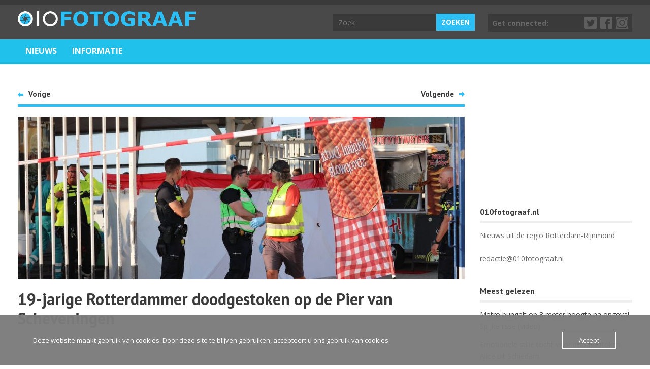

--- FILE ---
content_type: text/html; charset=UTF-8
request_url: https://www.010fotograaf.nl/2321/19-jarige-rotterdammer-doodgestoken-op-de-pier-van-scheveningen/
body_size: 9918
content:

<!DOCTYPE html>

<html lang="nl-NL" class="no-js">



<head>

	<meta charset="UTF-8" />

	<meta name="viewport" content="width=device-width" />

	<link rel="profile" href="http://gmpg.org/xfn/11" />

	<link rel="pingback" href="https://www.010fotograaf.nl/xmlrpc.php" />

	<meta name='robots' content='index, follow, max-image-preview:large, max-snippet:-1, max-video-preview:-1' />
	<style>img:is([sizes="auto" i], [sizes^="auto," i]) { contain-intrinsic-size: 3000px 1500px }</style>
	
	<!-- This site is optimized with the Yoast SEO plugin v26.7 - https://yoast.com/wordpress/plugins/seo/ -->
	<title>19-jarige Rotterdammer doodgestoken op de Pier van Scheveningen - 010fotograaf</title>
	<link rel="canonical" href="https://www.010fotograaf.nl/2321/19-jarige-rotterdammer-doodgestoken-op-de-pier-van-scheveningen/" />
	<meta property="og:locale" content="nl_NL" />
	<meta property="og:type" content="article" />
	<meta property="og:title" content="19-jarige Rotterdammer doodgestoken op de Pier van Scheveningen - 010fotograaf" />
	<meta property="og:description" content="Maandagavond vond er op de Pier in Scheveningen een steekpartij plaats. Het slachtoffer, een 19-jarige man uit Rotterdam, is in het ziekenhuis aan zijn verwondingen overleden. Kort na het incident heeft de politie 2 verdachten aangehouden. &nbsp;" />
	<meta property="og:url" content="https://www.010fotograaf.nl/2321/19-jarige-rotterdammer-doodgestoken-op-de-pier-van-scheveningen/" />
	<meta property="og:site_name" content="010fotograaf" />
	<meta property="article:published_time" content="2020-08-10T21:05:14+00:00" />
	<meta property="article:modified_time" content="2020-08-10T21:05:46+00:00" />
	<meta property="og:image" content="https://usercontent.one/wp/www.010fotograaf.nl/wp-content/uploads/EfFilnUXgAAZJPk.jpg?media=1736104025" />
	<meta property="og:image:width" content="1200" />
	<meta property="og:image:height" content="799" />
	<meta property="og:image:type" content="image/jpeg" />
	<meta name="author" content="Joop1234" />
	<meta name="twitter:card" content="summary_large_image" />
	<meta name="twitter:label1" content="Geschreven door" />
	<meta name="twitter:data1" content="Joop1234" />
	<script type="application/ld+json" class="yoast-schema-graph">{"@context":"https://schema.org","@graph":[{"@type":"Article","@id":"https://www.010fotograaf.nl/2321/19-jarige-rotterdammer-doodgestoken-op-de-pier-van-scheveningen/#article","isPartOf":{"@id":"https://www.010fotograaf.nl/2321/19-jarige-rotterdammer-doodgestoken-op-de-pier-van-scheveningen/"},"author":{"name":"Joop1234","@id":"https://www.010fotograaf.nl/#/schema/person/1c066106aac6017caa8639ffc8edabb5"},"headline":"19-jarige Rotterdammer doodgestoken op de Pier van Scheveningen","datePublished":"2020-08-10T21:05:14+00:00","dateModified":"2020-08-10T21:05:46+00:00","mainEntityOfPage":{"@id":"https://www.010fotograaf.nl/2321/19-jarige-rotterdammer-doodgestoken-op-de-pier-van-scheveningen/"},"wordCount":44,"image":{"@id":"https://www.010fotograaf.nl/2321/19-jarige-rotterdammer-doodgestoken-op-de-pier-van-scheveningen/#primaryimage"},"thumbnailUrl":"https://www.010fotograaf.nl/wp-content/uploads/EfFilnUXgAAZJPk.jpg","articleSection":["Nieuws"],"inLanguage":"nl-NL"},{"@type":"WebPage","@id":"https://www.010fotograaf.nl/2321/19-jarige-rotterdammer-doodgestoken-op-de-pier-van-scheveningen/","url":"https://www.010fotograaf.nl/2321/19-jarige-rotterdammer-doodgestoken-op-de-pier-van-scheveningen/","name":"19-jarige Rotterdammer doodgestoken op de Pier van Scheveningen - 010fotograaf","isPartOf":{"@id":"https://www.010fotograaf.nl/#website"},"primaryImageOfPage":{"@id":"https://www.010fotograaf.nl/2321/19-jarige-rotterdammer-doodgestoken-op-de-pier-van-scheveningen/#primaryimage"},"image":{"@id":"https://www.010fotograaf.nl/2321/19-jarige-rotterdammer-doodgestoken-op-de-pier-van-scheveningen/#primaryimage"},"thumbnailUrl":"https://www.010fotograaf.nl/wp-content/uploads/EfFilnUXgAAZJPk.jpg","datePublished":"2020-08-10T21:05:14+00:00","dateModified":"2020-08-10T21:05:46+00:00","author":{"@id":"https://www.010fotograaf.nl/#/schema/person/1c066106aac6017caa8639ffc8edabb5"},"breadcrumb":{"@id":"https://www.010fotograaf.nl/2321/19-jarige-rotterdammer-doodgestoken-op-de-pier-van-scheveningen/#breadcrumb"},"inLanguage":"nl-NL","potentialAction":[{"@type":"ReadAction","target":["https://www.010fotograaf.nl/2321/19-jarige-rotterdammer-doodgestoken-op-de-pier-van-scheveningen/"]}]},{"@type":"ImageObject","inLanguage":"nl-NL","@id":"https://www.010fotograaf.nl/2321/19-jarige-rotterdammer-doodgestoken-op-de-pier-van-scheveningen/#primaryimage","url":"https://www.010fotograaf.nl/wp-content/uploads/EfFilnUXgAAZJPk.jpg","contentUrl":"https://www.010fotograaf.nl/wp-content/uploads/EfFilnUXgAAZJPk.jpg","width":1200,"height":799},{"@type":"BreadcrumbList","@id":"https://www.010fotograaf.nl/2321/19-jarige-rotterdammer-doodgestoken-op-de-pier-van-scheveningen/#breadcrumb","itemListElement":[{"@type":"ListItem","position":1,"name":"Home","item":"https://www.010fotograaf.nl/"},{"@type":"ListItem","position":2,"name":"19-jarige Rotterdammer doodgestoken op de Pier van Scheveningen"}]},{"@type":"WebSite","@id":"https://www.010fotograaf.nl/#website","url":"https://www.010fotograaf.nl/","name":"010fotograaf","description":"Nieuws uit de regio Rotterdam-Rijnmond","potentialAction":[{"@type":"SearchAction","target":{"@type":"EntryPoint","urlTemplate":"https://www.010fotograaf.nl/?s={search_term_string}"},"query-input":{"@type":"PropertyValueSpecification","valueRequired":true,"valueName":"search_term_string"}}],"inLanguage":"nl-NL"},{"@type":"Person","@id":"https://www.010fotograaf.nl/#/schema/person/1c066106aac6017caa8639ffc8edabb5","name":"Joop1234","url":"https://www.010fotograaf.nl/author/joop1234/"}]}</script>
	<!-- / Yoast SEO plugin. -->


<link rel='dns-prefetch' href='//fonts.googleapis.com' />
<link rel="alternate" type="application/rss+xml" title="010fotograaf &raquo; feed" href="https://www.010fotograaf.nl/feed/" />
<link rel="alternate" type="application/rss+xml" title="010fotograaf &raquo; reacties feed" href="https://www.010fotograaf.nl/comments/feed/" />
<meta property="fb:admins" content="101278138181530-fb-admin-id"/><meta property="og:title" content="19-jarige Rotterdammer doodgestoken op de Pier van Scheveningen"/><meta property="og:description" content="Nieuws uit de regio Rotterdam-Rijnmond"/><meta property="og:type" content="article"/><meta property="og:url" content="https://www.010fotograaf.nl/2321/19-jarige-rotterdammer-doodgestoken-op-de-pier-van-scheveningen/"/><meta name="twitter:card" content="summary_large_image" /><meta name="twitter:site" content="@010fotograaf" /><meta name="twitter:creator" content="@010fotograaf" /><meta property="og:site_name" content="010fotograaf.nl"/><meta property="og:image" content="https://usercontent.one/wp/www.010fotograaf.nl/wp-content/uploads/EfFilnUXgAAZJPk.jpg?media=1736104025"/><meta name="twitter:image" content="https://usercontent.one/wp/www.010fotograaf.nl/wp-content/uploads/EfFilnUXgAAZJPk.jpg?media=1736104025"/>
	<script type="text/javascript">
/* <![CDATA[ */
window._wpemojiSettings = {"baseUrl":"https:\/\/s.w.org\/images\/core\/emoji\/16.0.1\/72x72\/","ext":".png","svgUrl":"https:\/\/s.w.org\/images\/core\/emoji\/16.0.1\/svg\/","svgExt":".svg","source":{"concatemoji":"https:\/\/www.010fotograaf.nl\/wp-includes\/js\/wp-emoji-release.min.js?ver=6.8.3"}};
/*! This file is auto-generated */
!function(s,n){var o,i,e;function c(e){try{var t={supportTests:e,timestamp:(new Date).valueOf()};sessionStorage.setItem(o,JSON.stringify(t))}catch(e){}}function p(e,t,n){e.clearRect(0,0,e.canvas.width,e.canvas.height),e.fillText(t,0,0);var t=new Uint32Array(e.getImageData(0,0,e.canvas.width,e.canvas.height).data),a=(e.clearRect(0,0,e.canvas.width,e.canvas.height),e.fillText(n,0,0),new Uint32Array(e.getImageData(0,0,e.canvas.width,e.canvas.height).data));return t.every(function(e,t){return e===a[t]})}function u(e,t){e.clearRect(0,0,e.canvas.width,e.canvas.height),e.fillText(t,0,0);for(var n=e.getImageData(16,16,1,1),a=0;a<n.data.length;a++)if(0!==n.data[a])return!1;return!0}function f(e,t,n,a){switch(t){case"flag":return n(e,"\ud83c\udff3\ufe0f\u200d\u26a7\ufe0f","\ud83c\udff3\ufe0f\u200b\u26a7\ufe0f")?!1:!n(e,"\ud83c\udde8\ud83c\uddf6","\ud83c\udde8\u200b\ud83c\uddf6")&&!n(e,"\ud83c\udff4\udb40\udc67\udb40\udc62\udb40\udc65\udb40\udc6e\udb40\udc67\udb40\udc7f","\ud83c\udff4\u200b\udb40\udc67\u200b\udb40\udc62\u200b\udb40\udc65\u200b\udb40\udc6e\u200b\udb40\udc67\u200b\udb40\udc7f");case"emoji":return!a(e,"\ud83e\udedf")}return!1}function g(e,t,n,a){var r="undefined"!=typeof WorkerGlobalScope&&self instanceof WorkerGlobalScope?new OffscreenCanvas(300,150):s.createElement("canvas"),o=r.getContext("2d",{willReadFrequently:!0}),i=(o.textBaseline="top",o.font="600 32px Arial",{});return e.forEach(function(e){i[e]=t(o,e,n,a)}),i}function t(e){var t=s.createElement("script");t.src=e,t.defer=!0,s.head.appendChild(t)}"undefined"!=typeof Promise&&(o="wpEmojiSettingsSupports",i=["flag","emoji"],n.supports={everything:!0,everythingExceptFlag:!0},e=new Promise(function(e){s.addEventListener("DOMContentLoaded",e,{once:!0})}),new Promise(function(t){var n=function(){try{var e=JSON.parse(sessionStorage.getItem(o));if("object"==typeof e&&"number"==typeof e.timestamp&&(new Date).valueOf()<e.timestamp+604800&&"object"==typeof e.supportTests)return e.supportTests}catch(e){}return null}();if(!n){if("undefined"!=typeof Worker&&"undefined"!=typeof OffscreenCanvas&&"undefined"!=typeof URL&&URL.createObjectURL&&"undefined"!=typeof Blob)try{var e="postMessage("+g.toString()+"("+[JSON.stringify(i),f.toString(),p.toString(),u.toString()].join(",")+"));",a=new Blob([e],{type:"text/javascript"}),r=new Worker(URL.createObjectURL(a),{name:"wpTestEmojiSupports"});return void(r.onmessage=function(e){c(n=e.data),r.terminate(),t(n)})}catch(e){}c(n=g(i,f,p,u))}t(n)}).then(function(e){for(var t in e)n.supports[t]=e[t],n.supports.everything=n.supports.everything&&n.supports[t],"flag"!==t&&(n.supports.everythingExceptFlag=n.supports.everythingExceptFlag&&n.supports[t]);n.supports.everythingExceptFlag=n.supports.everythingExceptFlag&&!n.supports.flag,n.DOMReady=!1,n.readyCallback=function(){n.DOMReady=!0}}).then(function(){return e}).then(function(){var e;n.supports.everything||(n.readyCallback(),(e=n.source||{}).concatemoji?t(e.concatemoji):e.wpemoji&&e.twemoji&&(t(e.twemoji),t(e.wpemoji)))}))}((window,document),window._wpemojiSettings);
/* ]]> */
</script>
<style id='wp-emoji-styles-inline-css' type='text/css'>

	img.wp-smiley, img.emoji {
		display: inline !important;
		border: none !important;
		box-shadow: none !important;
		height: 1em !important;
		width: 1em !important;
		margin: 0 0.07em !important;
		vertical-align: -0.1em !important;
		background: none !important;
		padding: 0 !important;
	}
</style>
<link rel='stylesheet' id='wp-block-library-css' href='https://www.010fotograaf.nl/wp-includes/css/dist/block-library/style.min.css?ver=6.8.3' type='text/css' media='all' />
<style id='classic-theme-styles-inline-css' type='text/css'>
/*! This file is auto-generated */
.wp-block-button__link{color:#fff;background-color:#32373c;border-radius:9999px;box-shadow:none;text-decoration:none;padding:calc(.667em + 2px) calc(1.333em + 2px);font-size:1.125em}.wp-block-file__button{background:#32373c;color:#fff;text-decoration:none}
</style>
<style id='global-styles-inline-css' type='text/css'>
:root{--wp--preset--aspect-ratio--square: 1;--wp--preset--aspect-ratio--4-3: 4/3;--wp--preset--aspect-ratio--3-4: 3/4;--wp--preset--aspect-ratio--3-2: 3/2;--wp--preset--aspect-ratio--2-3: 2/3;--wp--preset--aspect-ratio--16-9: 16/9;--wp--preset--aspect-ratio--9-16: 9/16;--wp--preset--color--black: #000000;--wp--preset--color--cyan-bluish-gray: #abb8c3;--wp--preset--color--white: #ffffff;--wp--preset--color--pale-pink: #f78da7;--wp--preset--color--vivid-red: #cf2e2e;--wp--preset--color--luminous-vivid-orange: #ff6900;--wp--preset--color--luminous-vivid-amber: #fcb900;--wp--preset--color--light-green-cyan: #7bdcb5;--wp--preset--color--vivid-green-cyan: #00d084;--wp--preset--color--pale-cyan-blue: #8ed1fc;--wp--preset--color--vivid-cyan-blue: #0693e3;--wp--preset--color--vivid-purple: #9b51e0;--wp--preset--gradient--vivid-cyan-blue-to-vivid-purple: linear-gradient(135deg,rgba(6,147,227,1) 0%,rgb(155,81,224) 100%);--wp--preset--gradient--light-green-cyan-to-vivid-green-cyan: linear-gradient(135deg,rgb(122,220,180) 0%,rgb(0,208,130) 100%);--wp--preset--gradient--luminous-vivid-amber-to-luminous-vivid-orange: linear-gradient(135deg,rgba(252,185,0,1) 0%,rgba(255,105,0,1) 100%);--wp--preset--gradient--luminous-vivid-orange-to-vivid-red: linear-gradient(135deg,rgba(255,105,0,1) 0%,rgb(207,46,46) 100%);--wp--preset--gradient--very-light-gray-to-cyan-bluish-gray: linear-gradient(135deg,rgb(238,238,238) 0%,rgb(169,184,195) 100%);--wp--preset--gradient--cool-to-warm-spectrum: linear-gradient(135deg,rgb(74,234,220) 0%,rgb(151,120,209) 20%,rgb(207,42,186) 40%,rgb(238,44,130) 60%,rgb(251,105,98) 80%,rgb(254,248,76) 100%);--wp--preset--gradient--blush-light-purple: linear-gradient(135deg,rgb(255,206,236) 0%,rgb(152,150,240) 100%);--wp--preset--gradient--blush-bordeaux: linear-gradient(135deg,rgb(254,205,165) 0%,rgb(254,45,45) 50%,rgb(107,0,62) 100%);--wp--preset--gradient--luminous-dusk: linear-gradient(135deg,rgb(255,203,112) 0%,rgb(199,81,192) 50%,rgb(65,88,208) 100%);--wp--preset--gradient--pale-ocean: linear-gradient(135deg,rgb(255,245,203) 0%,rgb(182,227,212) 50%,rgb(51,167,181) 100%);--wp--preset--gradient--electric-grass: linear-gradient(135deg,rgb(202,248,128) 0%,rgb(113,206,126) 100%);--wp--preset--gradient--midnight: linear-gradient(135deg,rgb(2,3,129) 0%,rgb(40,116,252) 100%);--wp--preset--font-size--small: 13px;--wp--preset--font-size--medium: 20px;--wp--preset--font-size--large: 36px;--wp--preset--font-size--x-large: 42px;--wp--preset--spacing--20: 0.44rem;--wp--preset--spacing--30: 0.67rem;--wp--preset--spacing--40: 1rem;--wp--preset--spacing--50: 1.5rem;--wp--preset--spacing--60: 2.25rem;--wp--preset--spacing--70: 3.38rem;--wp--preset--spacing--80: 5.06rem;--wp--preset--shadow--natural: 6px 6px 9px rgba(0, 0, 0, 0.2);--wp--preset--shadow--deep: 12px 12px 50px rgba(0, 0, 0, 0.4);--wp--preset--shadow--sharp: 6px 6px 0px rgba(0, 0, 0, 0.2);--wp--preset--shadow--outlined: 6px 6px 0px -3px rgba(255, 255, 255, 1), 6px 6px rgba(0, 0, 0, 1);--wp--preset--shadow--crisp: 6px 6px 0px rgba(0, 0, 0, 1);}:where(.is-layout-flex){gap: 0.5em;}:where(.is-layout-grid){gap: 0.5em;}body .is-layout-flex{display: flex;}.is-layout-flex{flex-wrap: wrap;align-items: center;}.is-layout-flex > :is(*, div){margin: 0;}body .is-layout-grid{display: grid;}.is-layout-grid > :is(*, div){margin: 0;}:where(.wp-block-columns.is-layout-flex){gap: 2em;}:where(.wp-block-columns.is-layout-grid){gap: 2em;}:where(.wp-block-post-template.is-layout-flex){gap: 1.25em;}:where(.wp-block-post-template.is-layout-grid){gap: 1.25em;}.has-black-color{color: var(--wp--preset--color--black) !important;}.has-cyan-bluish-gray-color{color: var(--wp--preset--color--cyan-bluish-gray) !important;}.has-white-color{color: var(--wp--preset--color--white) !important;}.has-pale-pink-color{color: var(--wp--preset--color--pale-pink) !important;}.has-vivid-red-color{color: var(--wp--preset--color--vivid-red) !important;}.has-luminous-vivid-orange-color{color: var(--wp--preset--color--luminous-vivid-orange) !important;}.has-luminous-vivid-amber-color{color: var(--wp--preset--color--luminous-vivid-amber) !important;}.has-light-green-cyan-color{color: var(--wp--preset--color--light-green-cyan) !important;}.has-vivid-green-cyan-color{color: var(--wp--preset--color--vivid-green-cyan) !important;}.has-pale-cyan-blue-color{color: var(--wp--preset--color--pale-cyan-blue) !important;}.has-vivid-cyan-blue-color{color: var(--wp--preset--color--vivid-cyan-blue) !important;}.has-vivid-purple-color{color: var(--wp--preset--color--vivid-purple) !important;}.has-black-background-color{background-color: var(--wp--preset--color--black) !important;}.has-cyan-bluish-gray-background-color{background-color: var(--wp--preset--color--cyan-bluish-gray) !important;}.has-white-background-color{background-color: var(--wp--preset--color--white) !important;}.has-pale-pink-background-color{background-color: var(--wp--preset--color--pale-pink) !important;}.has-vivid-red-background-color{background-color: var(--wp--preset--color--vivid-red) !important;}.has-luminous-vivid-orange-background-color{background-color: var(--wp--preset--color--luminous-vivid-orange) !important;}.has-luminous-vivid-amber-background-color{background-color: var(--wp--preset--color--luminous-vivid-amber) !important;}.has-light-green-cyan-background-color{background-color: var(--wp--preset--color--light-green-cyan) !important;}.has-vivid-green-cyan-background-color{background-color: var(--wp--preset--color--vivid-green-cyan) !important;}.has-pale-cyan-blue-background-color{background-color: var(--wp--preset--color--pale-cyan-blue) !important;}.has-vivid-cyan-blue-background-color{background-color: var(--wp--preset--color--vivid-cyan-blue) !important;}.has-vivid-purple-background-color{background-color: var(--wp--preset--color--vivid-purple) !important;}.has-black-border-color{border-color: var(--wp--preset--color--black) !important;}.has-cyan-bluish-gray-border-color{border-color: var(--wp--preset--color--cyan-bluish-gray) !important;}.has-white-border-color{border-color: var(--wp--preset--color--white) !important;}.has-pale-pink-border-color{border-color: var(--wp--preset--color--pale-pink) !important;}.has-vivid-red-border-color{border-color: var(--wp--preset--color--vivid-red) !important;}.has-luminous-vivid-orange-border-color{border-color: var(--wp--preset--color--luminous-vivid-orange) !important;}.has-luminous-vivid-amber-border-color{border-color: var(--wp--preset--color--luminous-vivid-amber) !important;}.has-light-green-cyan-border-color{border-color: var(--wp--preset--color--light-green-cyan) !important;}.has-vivid-green-cyan-border-color{border-color: var(--wp--preset--color--vivid-green-cyan) !important;}.has-pale-cyan-blue-border-color{border-color: var(--wp--preset--color--pale-cyan-blue) !important;}.has-vivid-cyan-blue-border-color{border-color: var(--wp--preset--color--vivid-cyan-blue) !important;}.has-vivid-purple-border-color{border-color: var(--wp--preset--color--vivid-purple) !important;}.has-vivid-cyan-blue-to-vivid-purple-gradient-background{background: var(--wp--preset--gradient--vivid-cyan-blue-to-vivid-purple) !important;}.has-light-green-cyan-to-vivid-green-cyan-gradient-background{background: var(--wp--preset--gradient--light-green-cyan-to-vivid-green-cyan) !important;}.has-luminous-vivid-amber-to-luminous-vivid-orange-gradient-background{background: var(--wp--preset--gradient--luminous-vivid-amber-to-luminous-vivid-orange) !important;}.has-luminous-vivid-orange-to-vivid-red-gradient-background{background: var(--wp--preset--gradient--luminous-vivid-orange-to-vivid-red) !important;}.has-very-light-gray-to-cyan-bluish-gray-gradient-background{background: var(--wp--preset--gradient--very-light-gray-to-cyan-bluish-gray) !important;}.has-cool-to-warm-spectrum-gradient-background{background: var(--wp--preset--gradient--cool-to-warm-spectrum) !important;}.has-blush-light-purple-gradient-background{background: var(--wp--preset--gradient--blush-light-purple) !important;}.has-blush-bordeaux-gradient-background{background: var(--wp--preset--gradient--blush-bordeaux) !important;}.has-luminous-dusk-gradient-background{background: var(--wp--preset--gradient--luminous-dusk) !important;}.has-pale-ocean-gradient-background{background: var(--wp--preset--gradient--pale-ocean) !important;}.has-electric-grass-gradient-background{background: var(--wp--preset--gradient--electric-grass) !important;}.has-midnight-gradient-background{background: var(--wp--preset--gradient--midnight) !important;}.has-small-font-size{font-size: var(--wp--preset--font-size--small) !important;}.has-medium-font-size{font-size: var(--wp--preset--font-size--medium) !important;}.has-large-font-size{font-size: var(--wp--preset--font-size--large) !important;}.has-x-large-font-size{font-size: var(--wp--preset--font-size--x-large) !important;}
:where(.wp-block-post-template.is-layout-flex){gap: 1.25em;}:where(.wp-block-post-template.is-layout-grid){gap: 1.25em;}
:where(.wp-block-columns.is-layout-flex){gap: 2em;}:where(.wp-block-columns.is-layout-grid){gap: 2em;}
:root :where(.wp-block-pullquote){font-size: 1.5em;line-height: 1.6;}
</style>
<link rel='stylesheet' id='oc_cb_css_fr-css' href='https://usercontent.one/wp/www.010fotograaf.nl/wp-content/plugins/onecom-themes-plugins/assets/min-css/cookie-banner-frontend.min.css?ver=5.0.0&media=1736104025' type='text/css' media='all' />
<link rel='stylesheet' id='wt_fonts-css' href='https://fonts.googleapis.com/css?family=PT+Sans%3A400%2C700%7COpen+Sans%3A400%2C700' type='text/css' media='all' />
<link rel='stylesheet' id='wt_common-css' href='https://usercontent.one/wp/www.010fotograaf.nl/wp-content/themes/wt_juno/css/common.css?ver=6.8.3&media=1736104025' type='text/css' media='all' />
<link rel='stylesheet' id='lightbox-css' href='https://usercontent.one/wp/www.010fotograaf.nl/wp-content/themes/wt_juno/css/lightbox.css?ver=6.8.3&media=1736104025' type='text/css' media='all' />
<link rel='stylesheet' id='reset-css' href='https://usercontent.one/wp/www.010fotograaf.nl/wp-content/themes/wt_juno/css/reset.css?ver=6.8.3&media=1736104025' type='text/css' media='all' />
<link rel='stylesheet' id='wt_shortcodes-css' href='https://usercontent.one/wp/www.010fotograaf.nl/wp-content/themes/wt_juno/css/shortcodes.css?ver=6.8.3&media=1736104025' type='text/css' media='all' />
<link rel='stylesheet' id='wt-style-css' href='https://usercontent.one/wp/www.010fotograaf.nl/wp-content/themes/wt_juno/style.css?ver=6.8.3&media=1736104025' type='text/css' media='all' />
<style id='wt-style-inline-css' type='text/css'>
body{
	color: #696969;
}


.cat2{background:} 
</style>
<script type="text/javascript" src="https://www.010fotograaf.nl/wp-includes/js/jquery/jquery.min.js?ver=3.7.1" id="jquery-core-js"></script>
<script type="text/javascript" src="https://www.010fotograaf.nl/wp-includes/js/jquery/jquery-migrate.min.js?ver=3.4.1" id="jquery-migrate-js"></script>
<!--[if lt IE 9]>
<script type="text/javascript" src="https://usercontent.one/wp/www.010fotograaf.nl/wp-content/themes/wt_juno/js/html5.js?ver=6.8.3&media=1736104025" id="ie_html5-js"></script>
<![endif]-->
<link rel="https://api.w.org/" href="https://www.010fotograaf.nl/wp-json/" /><link rel="alternate" title="JSON" type="application/json" href="https://www.010fotograaf.nl/wp-json/wp/v2/posts/2321" /><link rel="EditURI" type="application/rsd+xml" title="RSD" href="https://www.010fotograaf.nl/xmlrpc.php?rsd" />
<meta name="generator" content="WordPress 6.8.3" />
<link rel='shortlink' href='https://www.010fotograaf.nl/?p=2321' />
<link rel="alternate" title="oEmbed (JSON)" type="application/json+oembed" href="https://www.010fotograaf.nl/wp-json/oembed/1.0/embed?url=https%3A%2F%2Fwww.010fotograaf.nl%2F2321%2F19-jarige-rotterdammer-doodgestoken-op-de-pier-van-scheveningen%2F" />
<link rel="alternate" title="oEmbed (XML)" type="text/xml+oembed" href="https://www.010fotograaf.nl/wp-json/oembed/1.0/embed?url=https%3A%2F%2Fwww.010fotograaf.nl%2F2321%2F19-jarige-rotterdammer-doodgestoken-op-de-pier-van-scheveningen%2F&#038;format=xml" />
<style>[class*=" icon-oc-"],[class^=icon-oc-]{speak:none;font-style:normal;font-weight:400;font-variant:normal;text-transform:none;line-height:1;-webkit-font-smoothing:antialiased;-moz-osx-font-smoothing:grayscale}.icon-oc-one-com-white-32px-fill:before{content:"901"}.icon-oc-one-com:before{content:"900"}#one-com-icon,.toplevel_page_onecom-wp .wp-menu-image{speak:none;display:flex;align-items:center;justify-content:center;text-transform:none;line-height:1;-webkit-font-smoothing:antialiased;-moz-osx-font-smoothing:grayscale}.onecom-wp-admin-bar-item>a,.toplevel_page_onecom-wp>.wp-menu-name{font-size:16px;font-weight:400;line-height:1}.toplevel_page_onecom-wp>.wp-menu-name img{width:69px;height:9px;}.wp-submenu-wrap.wp-submenu>.wp-submenu-head>img{width:88px;height:auto}.onecom-wp-admin-bar-item>a img{height:7px!important}.onecom-wp-admin-bar-item>a img,.toplevel_page_onecom-wp>.wp-menu-name img{opacity:.8}.onecom-wp-admin-bar-item.hover>a img,.toplevel_page_onecom-wp.wp-has-current-submenu>.wp-menu-name img,li.opensub>a.toplevel_page_onecom-wp>.wp-menu-name img{opacity:1}#one-com-icon:before,.onecom-wp-admin-bar-item>a:before,.toplevel_page_onecom-wp>.wp-menu-image:before{content:'';position:static!important;background-color:rgba(240,245,250,.4);border-radius:102px;width:18px;height:18px;padding:0!important}.onecom-wp-admin-bar-item>a:before{width:14px;height:14px}.onecom-wp-admin-bar-item.hover>a:before,.toplevel_page_onecom-wp.opensub>a>.wp-menu-image:before,.toplevel_page_onecom-wp.wp-has-current-submenu>.wp-menu-image:before{background-color:#76b82a}.onecom-wp-admin-bar-item>a{display:inline-flex!important;align-items:center;justify-content:center}#one-com-logo-wrapper{font-size:4em}#one-com-icon{vertical-align:middle}.imagify-welcome{display:none !important;}</style><link rel="shortcut icon" href="https://usercontent.one/wp/www.010fotograaf.nl/wp-content/uploads/favicon.png?media=1736104025" />	
<meta name="title" content="19-jarige Rotterdammer doodgestoken op de Pier van Scheveningen"  />
<meta name="description" content=" Maandagavond vond er op de Pier in Scheveningen een steekpartij plaats. Het slachtoffer, een 19-jarige man uit Rotterdam, is in het ziekenhuis aan zij..."  />
  
<meta property="og:url" content="https://www.010fotograaf.nl/2321/19-jarige-rotterdammer-doodgestoken-op-de-pier-van-scheveningen/"/>  
<meta property="og:title" content="19-jarige Rotterdammer doodgestoken op de Pier van Scheveningen" />  
<meta property="og:description" content="Maandagavond vond er op de Pier in Scheveningen een steekpartij plaats. Het slachtoffer, een 19-jarige man uit Rotterdam, is in het ziekenhuis aan zij..." />  
<meta property="og:type" content="article" />  
<meta property="og:image" content="https://usercontent.one/wp/www.010fotograaf.nl/wp-content/uploads/EfFilnUXgAAZJPk.jpg?media=1736104025" />  
	<script data-ad-client="ca-pub-9327721903193707" async src="https://pagead2.googlesyndication.com/pagead/js/adsbygoogle.js"></script>
</head>



<body class="wp-singular post-template-default single single-post postid-2321 single-format-standard wp-theme-wt_juno">



	<header id="header">			

		

		<div class="inner-wrap">

			<div class="logo">			

				
					<h1>

						<a href="https://www.010fotograaf.nl" title="010fotograaf">

							<img src="https://usercontent.one/wp/www.010fotograaf.nl/wp-content/uploads/Logo-1.png?media=1736104025" alt="010fotograaf" />

						</a>

					</h1>	

					

			</div>

					

			<div class="top-menu">

				

		

    
			</div>		

			

			
				<div class="social-links">

					<div class="title">Get connected:</div>

					<ul class="list">

						
							<li><a class="twitter" href="https://twitter.com/010fotograaf">Twitter</a></li>

						
						

						
							<li><a class="fb" href="https://www.facebook.com/010fotograaf-101278138181530/">Facebook</a></li>

						
						

						
							<li><a class="gplus" href="https://www.instagram.com/010fotograaf/">Google+</a></li>

						
						

						
						

							

						

					</ul>

				</div>	

				

			

			<div class="search">

					<form method="get" id="searchform" action="https://www.010fotograaf.nl/">
		<input type="text" class="searchfield" name="s" id="s" placeholder="Zoek" />
		<input type="submit" class="submit button main-color-bg" name="submit" id="searchsubmit" value="Zoeken" />
	</form>

			</div>

		</div> <!-- /wrap -->		

		

	</header>

	

	<div id="main-menu">

		<div class="inner-wrap">

			<ul id="menu-nieuws" class="menu"><li id="menu-item-32" class="menu-item menu-item-type-custom menu-item-object-custom menu-item-home menu-item-32"><a href="https://www.010fotograaf.nl/">Nieuws</a></li>
<li id="menu-item-541" class="menu-item menu-item-type-post_type menu-item-object-page menu-item-541"><a href="https://www.010fotograaf.nl/informatie/">Informatie</a></li>
</ul>	

		</div>

		<div class="clearfix"></div>

	</div>

	

	<div id="container" class="hfeed">	

		

	<div id="main">	

<div id="content" class="single-post ">
	
			
<article id="post-2321" class="post-2321 post type-post status-publish format-standard has-post-thumbnail hentry category-112-fotografie">
	
	<header class="entry-header">	
						<div class="post-nav">
					<div class="prev-post"><span class="icon main-color-bg"></span><span class="link"><h5><a href="https://www.010fotograaf.nl/2318/drenkeling-overleden-in-de-rotterdamse-zevenhuizerplas/" rel="prev">Vorige</a></h5></span></div>					<div class="next-post"><span class="link"><h5><a href="https://www.010fotograaf.nl/2328/supermarkt-dicht-in-spijkenisse-na-brand/" rel="next">Volgende</a></h5></span><span class="icon main-color-bg"></span></div>				</div>
					
						<div class="thumbnail single-post-thumbnail"><img width="880" height="320" src="https://usercontent.one/wp/www.010fotograaf.nl/wp-content/uploads/EfFilnUXgAAZJPk-880x320.jpg?media=1736104025" class="attachment-wt-slider size-wt-slider wp-post-image" alt="" decoding="async" fetchpriority="high" /></div>			
				
				
		
		<h1 class="entry-title">19-jarige Rotterdammer doodgestoken op de Pier van Scheveningen</h1>
		
	</header><!-- /entry-header -->
	
				<div class="entry-ad">
				<div class="inner-wrap">
					<ins class="adsbygoogle"
     style="display:inline-block;
min-width:320px;
max-width:970px;
width:100%;
height:150px;
background: transparent !important"
     data-ad-client="ca-pub-9327721903193707"
     data-ad-format="fluid"
     data-ad-slot="1396996516"></ins>


                    
                    
                    
				</div>			
			</div>	<div class="entry-content-wrap">		
		
		<div class="entry-content">	
						
			<p>Maandagavond vond er op de Pier in Scheveningen een steekpartij plaats. Het slachtoffer, een 19-jarige man uit Rotterdam, is in het ziekenhuis aan zijn verwondingen overleden. Kort na het incident heeft de politie 2 verdachten aangehouden. &nbsp;</p>
<p><a href="https://usercontent.one/wp/www.010fotograaf.nl/wp-content/uploads/EfFilnUXgAAZJPk.jpg?media=1736104025" data-lightbox="groep1"><img decoding="async" src="https://usercontent.one/wp/www.010fotograaf.nl/wp-content/uploads/EfFilnUXgAAZJPk.jpg?media=1736104025" /></a></p>
					</div><!-- /entry-content -->
		
	</div><!-- /entry-content-wrap -->
	
	<div class="entry-footer">
			
	</div>
				<div class="entry-ad">
				<div class="inner-wrap">
					<ins class="adsbygoogle"
     style="display:inline-block;
min-width:320px;
max-width:970px;
width:100%;
height:150px;
background: transparent !important"
     data-ad-client="ca-pub-9327721903193707"
     data-ad-format="fluid"
     data-ad-slot="1396996516"></ins>

<script async src="//pagead2.googlesyndication.com/pagead/js/adsbygoogle.js"></script>
<script>(adsbygoogle = window.adsbygoogle || []).push({});</script>				</div>
			</div>	
</article><!-- /post-2321 -->

		
		<div id="comments">
	
	
			
	
	
</div><!-- /comments -->
		
			
</div><!-- /content -->

 
	
	<div id="sidebar">
		<aside id="custom_html-3" class="widget_text widget widget_custom_html"><div class="textwidget custom-html-widget"><script async src="//pagead2.googlesyndication.com/pagead/js/adsbygoogle.js"></script>

<ins class="adsbygoogle"
     style="display:inline-block;
min-width:200px;
max-width:970px;
width:100%;
height:150px;
margin-top: 55px;
background: transparent !important"
     data-ad-client="ca-pub-9327721903193707"
     data-ad-format="fluid"
     data-ad-slot="4934090306"></ins>

<script>(adsbygoogle = window.adsbygoogle || []).push({});</script></div></aside><aside id="text-3" class="widget widget_text"><h4>010fotograaf.nl</h4>			<div class="textwidget"><p><strong>Nieuws uit de regio Rotterdam-Rijnmond</strong></p>
<p>&nbsp;</p>
<p><strong>redactie@010fotograaf.nl</strong></p>
<p>&nbsp;</p>
</div>
		</aside>
		<aside id="recent-posts-2" class="widget widget_recent_entries">
		<h4>Meest gelezen</h4>
		<ul>
											<li>
					<a href="https://www.010fotograaf.nl/3445/metro-bungelt-op-8-meter-hoogte-na-ongeval-spijkenisse/">Metro bungelt op 8 meter hoogte na ongeval Spijkenisse (video)</a>
									</li>
											<li>
					<a href="https://www.010fotograaf.nl/2379/stille-tocht-voor-doodgestoken-alice-uit-schiedam/">Emotionele stille tocht voor doodgestoken Alice uit Schiedam</a>
									</li>
											<li>
					<a href="https://www.010fotograaf.nl/3441/realityster-fred-van-leer-opgenomen-in-het-ziekenhuis/">Realityster Fred van Leer opgenomen in het ziekenhuis</a>
									</li>
											<li>
					<a href="https://www.010fotograaf.nl/2361/jonge-vrouw-in-woning-doodgestoken-in-rotterdam-west/">Jonge vrouw in woning doodgestoken in Rotterdam-West (video)</a>
									</li>
											<li>
					<a href="https://www.010fotograaf.nl/7585/baby-om-het-leven-gekomen-bij-steekpartij-op-rotterdam-zuid/">Baby om het leven gekomen bij steekpartij op Rotterdam-Zuid</a>
									</li>
					</ul>

		</aside><aside id="archives-2" class="widget widget_archive"><h4>Archieven</h4>		<label class="screen-reader-text" for="archives-dropdown-2">Archieven</label>
		<select id="archives-dropdown-2" name="archive-dropdown">
			
			<option value="">Maand selecteren</option>
				<option value='https://www.010fotograaf.nl/date/2025/10/'> oktober 2025 </option>
	<option value='https://www.010fotograaf.nl/date/2025/09/'> september 2025 </option>
	<option value='https://www.010fotograaf.nl/date/2025/08/'> augustus 2025 </option>
	<option value='https://www.010fotograaf.nl/date/2025/07/'> juli 2025 </option>
	<option value='https://www.010fotograaf.nl/date/2025/06/'> juni 2025 </option>
	<option value='https://www.010fotograaf.nl/date/2025/05/'> mei 2025 </option>
	<option value='https://www.010fotograaf.nl/date/2025/04/'> april 2025 </option>
	<option value='https://www.010fotograaf.nl/date/2025/02/'> februari 2025 </option>
	<option value='https://www.010fotograaf.nl/date/2025/01/'> januari 2025 </option>
	<option value='https://www.010fotograaf.nl/date/2024/12/'> december 2024 </option>
	<option value='https://www.010fotograaf.nl/date/2024/11/'> november 2024 </option>
	<option value='https://www.010fotograaf.nl/date/2024/06/'> juni 2024 </option>
	<option value='https://www.010fotograaf.nl/date/2024/05/'> mei 2024 </option>
	<option value='https://www.010fotograaf.nl/date/2024/04/'> april 2024 </option>
	<option value='https://www.010fotograaf.nl/date/2024/03/'> maart 2024 </option>
	<option value='https://www.010fotograaf.nl/date/2024/02/'> februari 2024 </option>
	<option value='https://www.010fotograaf.nl/date/2024/01/'> januari 2024 </option>
	<option value='https://www.010fotograaf.nl/date/2023/12/'> december 2023 </option>
	<option value='https://www.010fotograaf.nl/date/2023/11/'> november 2023 </option>
	<option value='https://www.010fotograaf.nl/date/2023/10/'> oktober 2023 </option>
	<option value='https://www.010fotograaf.nl/date/2023/09/'> september 2023 </option>
	<option value='https://www.010fotograaf.nl/date/2023/08/'> augustus 2023 </option>
	<option value='https://www.010fotograaf.nl/date/2023/07/'> juli 2023 </option>
	<option value='https://www.010fotograaf.nl/date/2023/06/'> juni 2023 </option>
	<option value='https://www.010fotograaf.nl/date/2023/05/'> mei 2023 </option>
	<option value='https://www.010fotograaf.nl/date/2023/04/'> april 2023 </option>
	<option value='https://www.010fotograaf.nl/date/2023/03/'> maart 2023 </option>
	<option value='https://www.010fotograaf.nl/date/2023/02/'> februari 2023 </option>
	<option value='https://www.010fotograaf.nl/date/2022/12/'> december 2022 </option>
	<option value='https://www.010fotograaf.nl/date/2022/10/'> oktober 2022 </option>
	<option value='https://www.010fotograaf.nl/date/2022/09/'> september 2022 </option>
	<option value='https://www.010fotograaf.nl/date/2022/08/'> augustus 2022 </option>
	<option value='https://www.010fotograaf.nl/date/2022/07/'> juli 2022 </option>
	<option value='https://www.010fotograaf.nl/date/2022/06/'> juni 2022 </option>
	<option value='https://www.010fotograaf.nl/date/2022/05/'> mei 2022 </option>
	<option value='https://www.010fotograaf.nl/date/2022/04/'> april 2022 </option>
	<option value='https://www.010fotograaf.nl/date/2022/03/'> maart 2022 </option>
	<option value='https://www.010fotograaf.nl/date/2022/02/'> februari 2022 </option>
	<option value='https://www.010fotograaf.nl/date/2022/01/'> januari 2022 </option>
	<option value='https://www.010fotograaf.nl/date/2021/12/'> december 2021 </option>
	<option value='https://www.010fotograaf.nl/date/2021/11/'> november 2021 </option>
	<option value='https://www.010fotograaf.nl/date/2021/10/'> oktober 2021 </option>
	<option value='https://www.010fotograaf.nl/date/2021/09/'> september 2021 </option>
	<option value='https://www.010fotograaf.nl/date/2021/08/'> augustus 2021 </option>
	<option value='https://www.010fotograaf.nl/date/2021/07/'> juli 2021 </option>
	<option value='https://www.010fotograaf.nl/date/2021/06/'> juni 2021 </option>
	<option value='https://www.010fotograaf.nl/date/2021/05/'> mei 2021 </option>
	<option value='https://www.010fotograaf.nl/date/2021/04/'> april 2021 </option>
	<option value='https://www.010fotograaf.nl/date/2021/03/'> maart 2021 </option>
	<option value='https://www.010fotograaf.nl/date/2021/02/'> februari 2021 </option>
	<option value='https://www.010fotograaf.nl/date/2021/01/'> januari 2021 </option>
	<option value='https://www.010fotograaf.nl/date/2020/12/'> december 2020 </option>
	<option value='https://www.010fotograaf.nl/date/2020/11/'> november 2020 </option>
	<option value='https://www.010fotograaf.nl/date/2020/10/'> oktober 2020 </option>
	<option value='https://www.010fotograaf.nl/date/2020/09/'> september 2020 </option>
	<option value='https://www.010fotograaf.nl/date/2020/08/'> augustus 2020 </option>
	<option value='https://www.010fotograaf.nl/date/2020/07/'> juli 2020 </option>
	<option value='https://www.010fotograaf.nl/date/2020/06/'> juni 2020 </option>
	<option value='https://www.010fotograaf.nl/date/2020/05/'> mei 2020 </option>
	<option value='https://www.010fotograaf.nl/date/2020/04/'> april 2020 </option>
	<option value='https://www.010fotograaf.nl/date/2020/03/'> maart 2020 </option>

		</select>

			<script type="text/javascript">
/* <![CDATA[ */

(function() {
	var dropdown = document.getElementById( "archives-dropdown-2" );
	function onSelectChange() {
		if ( dropdown.options[ dropdown.selectedIndex ].value !== '' ) {
			document.location.href = this.options[ this.selectedIndex ].value;
		}
	}
	dropdown.onchange = onSelectChange;
})();

/* ]]> */
</script>
</aside><aside id="custom_html-2" class="widget_text widget widget_custom_html"><div class="textwidget custom-html-widget"><a class="weatherwidget-io" href="https://forecast7.com/nl/51d924d48/rotterdam/" data-label_1="ROTTERDAM" data-days="3" data-theme="pure" >ROTTERDAM</a>
<script>
!function(d,s,id){var js,fjs=d.getElementsByTagName(s)[0];if(!d.getElementById(id)){js=d.createElement(s);js.id=id;js.src='https://weatherwidget.io/js/widget.min.js';fjs.parentNode.insertBefore(js,fjs);}}(document,'script','weatherwidget-io-js');
</script></div></aside><aside id="custom_html-4" class="widget_text widget widget_custom_html"><div class="textwidget custom-html-widget"><script async src="//pagead2.googlesyndication.com/pagead/js/adsbygoogle.js"></script>
<script>(adsbygoogle = window.adsbygoogle || []).push({});</script></div></aside>	</div><!-- /sidebar -->
	
	</div><!-- /main -->
</div><!-- /container -->
	<footer id="footer">
		<div class="footer-widgets">
			<div class="inner-wrap">
			
				<div class="col col-290">			
									</div>
				
				<div class="col col-290">	
									</div>
				
				<div class="col col-290">	
									</div>
				
				<div class="col col-290 col-last">
									</div>
			
			</div><!-- /inner-wrap -->			
			
		</div><!-- /footer-widgets -->
		
		<div class="footer-info">
			<div class="inner-wrap">
				 
					<div class="footer-left">
						Copyright © 2025 010fotograaf			
					</div>
													<div class="social-links">
						<div class="title">Get connected:</div>
						<ul class="list">
															<li><a class="twitter" href="https://twitter.com/010fotograaf">Twitter</a></li>
														
															<li><a class="fb" href="https://www.facebook.com/010fotograaf-101278138181530/">Facebook</a></li>
														
															<li><a class="gplus" href="https://www.instagram.com/010fotograaf/">Google+</a></li>
														
														
								
							
						</ul>
					</div>
								
			</div><!-- /inner-wrap -->			
		</div> <!--/footer-info -->
		
	</footer><!-- /footer -->

<script type="speculationrules">
{"prefetch":[{"source":"document","where":{"and":[{"href_matches":"\/*"},{"not":{"href_matches":["\/wp-*.php","\/wp-admin\/*","\/wp-content\/uploads\/*","\/wp-content\/*","\/wp-content\/plugins\/*","\/wp-content\/themes\/wt_juno\/*","\/*\\?(.+)"]}},{"not":{"selector_matches":"a[rel~=\"nofollow\"]"}},{"not":{"selector_matches":".no-prefetch, .no-prefetch a"}}]},"eagerness":"conservative"}]}
</script>

	<!-- Cookie banner START -->
		<div id="oc_cb_wrapper" class="oc_cb_wrapper fill_grey"> 
			<div class="oc_cb_content">
									<div class="oc_cb_text">
						<p>
							Deze website maakt gebruik van cookies. Door deze site te blijven gebruiken, accepteert u ons gebruik van cookies.&nbsp;													</p>
					</div>
				
									<div class="oc_cb_btn_wrap">
						<button class="oc_cb_btn" id="oc_cb_btn">Accept</button>
					</div>
							</div>
		</div>
	<!-- Cookie banner END -->
<script type="text/javascript" id="oc_cb_js_fr-js-extra">
/* <![CDATA[ */
var oc_constants = {"ajaxurl":"https:\/\/www.010fotograaf.nl\/wp-admin\/admin-ajax.php"};
/* ]]> */
</script>
<script type="text/javascript" src="https://usercontent.one/wp/www.010fotograaf.nl/wp-content/plugins/onecom-themes-plugins/assets/min-js/cookie-banner-frontend.min.js?ver=5.0.0&media=1736104025" id="oc_cb_js_fr-js"></script>
<script type="text/javascript" src="https://usercontent.one/wp/www.010fotograaf.nl/wp-content/themes/wt_juno/js/hoverIntent.js?ver=6.8.3&media=1736104025" id="wt_hoverIntent-js"></script>
<script type="text/javascript" src="https://www.010fotograaf.nl/wp-includes/js/hoverIntent.min.js?ver=1.10.2" id="hoverIntent-js"></script>
<script type="text/javascript" src="https://usercontent.one/wp/www.010fotograaf.nl/wp-content/themes/wt_juno/js/superfish.js?ver=6.8.3&media=1736104025" id="wt_superfish-js"></script>
<script type="text/javascript" src="https://usercontent.one/wp/www.010fotograaf.nl/wp-content/themes/wt_juno/js/flexslider-min.js?ver=6.8.3&media=1736104025" id="wt_slider-js"></script>
<script type="text/javascript" src="https://usercontent.one/wp/www.010fotograaf.nl/wp-content/themes/wt_juno/js/lightbox.js?ver=6.8.3&media=1736104025" id="wt_lightbox-js"></script>
<script type="text/javascript" src="https://usercontent.one/wp/www.010fotograaf.nl/wp-content/themes/wt_juno/js/jflickrfeed.min.js?ver=6.8.3&media=1736104025" id="wt_jflickrfeed-js"></script>
<script type="text/javascript" src="https://usercontent.one/wp/www.010fotograaf.nl/wp-content/themes/wt_juno/js/jquery.mobilemenu.js?ver=6.8.3&media=1736104025" id="wt_mobilemenu-js"></script>
<script type="text/javascript" src="https://usercontent.one/wp/www.010fotograaf.nl/wp-content/themes/wt_juno/js/jquery.touchSwipe.min.js?ver=6.8.3&media=1736104025" id="wt_touchSwipe-js"></script>
<script type="text/javascript" src="https://usercontent.one/wp/www.010fotograaf.nl/wp-content/themes/wt_juno/js/jquery.carousel.js?ver=6.8.3&media=1736104025" id="wt_carousel-js"></script>
<script type="text/javascript" src="https://usercontent.one/wp/www.010fotograaf.nl/wp-content/themes/wt_juno/js/jquery.mousewheel.min.js?ver=6.8.3&media=1736104025" id="wt_mousewheel-js"></script>
<script type="text/javascript" src="https://usercontent.one/wp/www.010fotograaf.nl/wp-content/themes/wt_juno/js/custom.js?ver=6.8.3&media=1736104025" id="wt_custom-js"></script>
<script id="ocvars">var ocSiteMeta = {plugins: {"a3e4aa5d9179da09d8af9b6802f861a8": 1,"2c9812363c3c947e61f043af3c9852d0": 1,"b904efd4c2b650207df23db3e5b40c86": 1,"a3fe9dc9824eccbd72b7e5263258ab2c": 1}}</script>
</body>
</html>

--- FILE ---
content_type: text/html; charset=utf-8
request_url: https://www.google.com/recaptcha/api2/aframe
body_size: 224
content:
<!DOCTYPE HTML><html><head><meta http-equiv="content-type" content="text/html; charset=UTF-8"></head><body><script nonce="sve_NqBW8GU0tYVhZIiNYA">/** Anti-fraud and anti-abuse applications only. See google.com/recaptcha */ try{var clients={'sodar':'https://pagead2.googlesyndication.com/pagead/sodar?'};window.addEventListener("message",function(a){try{if(a.source===window.parent){var b=JSON.parse(a.data);var c=clients[b['id']];if(c){var d=document.createElement('img');d.src=c+b['params']+'&rc='+(localStorage.getItem("rc::a")?sessionStorage.getItem("rc::b"):"");window.document.body.appendChild(d);sessionStorage.setItem("rc::e",parseInt(sessionStorage.getItem("rc::e")||0)+1);localStorage.setItem("rc::h",'1768362012868');}}}catch(b){}});window.parent.postMessage("_grecaptcha_ready", "*");}catch(b){}</script></body></html>